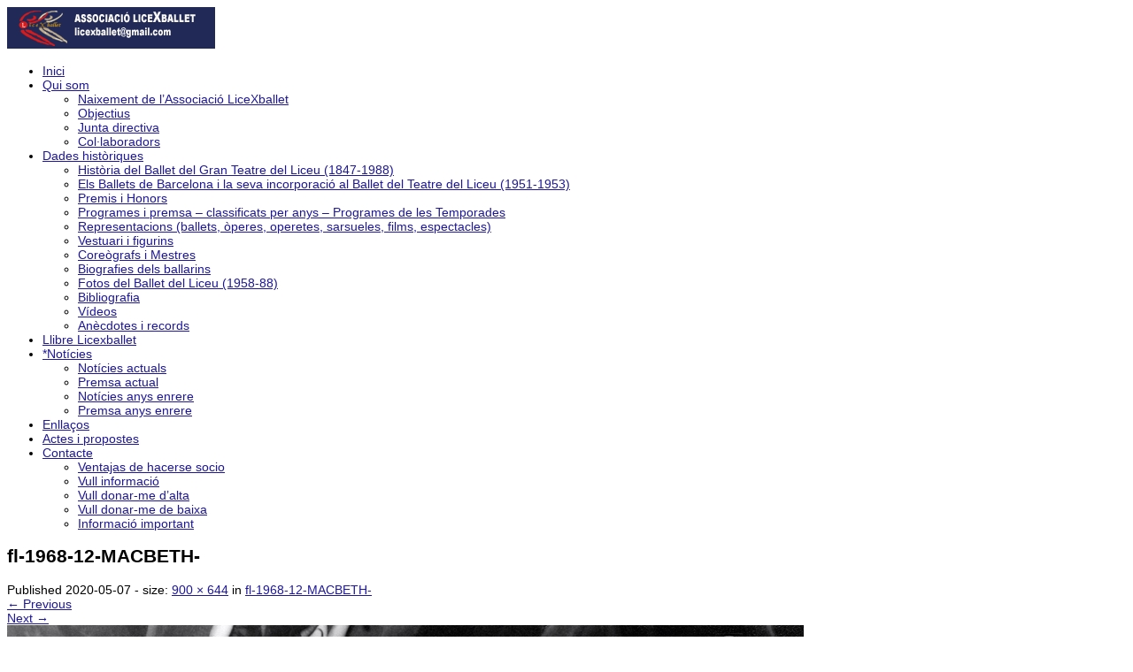

--- FILE ---
content_type: text/html; charset=UTF-8
request_url: https://www.licexballet.com/fl-1968-12-macbeth-0/
body_size: 10069
content:
	<!DOCTYPE html>
	<!--[if lt IE 7]>
	<html class="ie ie6 lte9 lte8 lte7" lang="ca">
	<![endif]-->
	<!--[if IE 7]>
	<html class="ie ie7 lte9 lte8 lte7" lang="ca">
	<![endif]-->
	<!--[if IE 8]>
	<html class="ie ie8 lte9 lte8" lang="ca">
	<![endif]-->
	<!--[if IE 9]>
	<html class="ie ie9" lang="ca">
	<![endif]-->
	<!--[if gt IE 9]>
	<html lang="ca"> <![endif]-->
	<!--[if !IE]><!-->
<html lang="ca">
	<!--<![endif]-->
	<head>
		<meta charset="UTF-8"/>
		<meta name="viewport" content="initial-scale=1.0,maximum-scale=3.0,width=device-width"/>

		<link rel="profile" href="http://gmpg.org/xfn/11"/>
		<link rel="pingback" href="https://www.licexballet.com/xmlrpc.php"/>

		<!-- IE6-8 support of HTML5 elements -->
		<!--[if lt IE 9]>
		<script src="https://www.licexballet.com/wp-content/themes/iribbon/inc/js/html5.js" type="text/javascript"></script>
		<![endif]-->

		<title>fl-1968-12-MACBETH- &#8211; Associació LiceXballet</title>
<meta name='robots' content='max-image-preview:large' />
	<style>img:is([sizes="auto" i], [sizes^="auto," i]) { contain-intrinsic-size: 3000px 1500px }</style>
	<link rel="alternate" type="application/rss+xml" title="Associació LiceXballet &raquo; Canal d&#039;informació" href="https://www.licexballet.com/feed/" />
<link rel="alternate" type="application/rss+xml" title="Associació LiceXballet &raquo; Canal dels comentaris" href="https://www.licexballet.com/comments/feed/" />
			<link rel="shortcut icon" href="https://www.licexballet.com/wp-content/uploads/2019/02/cropped-logo-web-inicio-0-1.png" type="image/x-icon"/>
					<link rel="apple-touch-icon" href="https://www.licexballet.com/wp-content/uploads/2019/02/cropped-logo-web-inicio-0-1.png"/>
		<script type="text/javascript">
/* <![CDATA[ */
window._wpemojiSettings = {"baseUrl":"https:\/\/s.w.org\/images\/core\/emoji\/16.0.1\/72x72\/","ext":".png","svgUrl":"https:\/\/s.w.org\/images\/core\/emoji\/16.0.1\/svg\/","svgExt":".svg","source":{"concatemoji":"https:\/\/www.licexballet.com\/wp-includes\/js\/wp-emoji-release.min.js?ver=6.8.3"}};
/*! This file is auto-generated */
!function(s,n){var o,i,e;function c(e){try{var t={supportTests:e,timestamp:(new Date).valueOf()};sessionStorage.setItem(o,JSON.stringify(t))}catch(e){}}function p(e,t,n){e.clearRect(0,0,e.canvas.width,e.canvas.height),e.fillText(t,0,0);var t=new Uint32Array(e.getImageData(0,0,e.canvas.width,e.canvas.height).data),a=(e.clearRect(0,0,e.canvas.width,e.canvas.height),e.fillText(n,0,0),new Uint32Array(e.getImageData(0,0,e.canvas.width,e.canvas.height).data));return t.every(function(e,t){return e===a[t]})}function u(e,t){e.clearRect(0,0,e.canvas.width,e.canvas.height),e.fillText(t,0,0);for(var n=e.getImageData(16,16,1,1),a=0;a<n.data.length;a++)if(0!==n.data[a])return!1;return!0}function f(e,t,n,a){switch(t){case"flag":return n(e,"\ud83c\udff3\ufe0f\u200d\u26a7\ufe0f","\ud83c\udff3\ufe0f\u200b\u26a7\ufe0f")?!1:!n(e,"\ud83c\udde8\ud83c\uddf6","\ud83c\udde8\u200b\ud83c\uddf6")&&!n(e,"\ud83c\udff4\udb40\udc67\udb40\udc62\udb40\udc65\udb40\udc6e\udb40\udc67\udb40\udc7f","\ud83c\udff4\u200b\udb40\udc67\u200b\udb40\udc62\u200b\udb40\udc65\u200b\udb40\udc6e\u200b\udb40\udc67\u200b\udb40\udc7f");case"emoji":return!a(e,"\ud83e\udedf")}return!1}function g(e,t,n,a){var r="undefined"!=typeof WorkerGlobalScope&&self instanceof WorkerGlobalScope?new OffscreenCanvas(300,150):s.createElement("canvas"),o=r.getContext("2d",{willReadFrequently:!0}),i=(o.textBaseline="top",o.font="600 32px Arial",{});return e.forEach(function(e){i[e]=t(o,e,n,a)}),i}function t(e){var t=s.createElement("script");t.src=e,t.defer=!0,s.head.appendChild(t)}"undefined"!=typeof Promise&&(o="wpEmojiSettingsSupports",i=["flag","emoji"],n.supports={everything:!0,everythingExceptFlag:!0},e=new Promise(function(e){s.addEventListener("DOMContentLoaded",e,{once:!0})}),new Promise(function(t){var n=function(){try{var e=JSON.parse(sessionStorage.getItem(o));if("object"==typeof e&&"number"==typeof e.timestamp&&(new Date).valueOf()<e.timestamp+604800&&"object"==typeof e.supportTests)return e.supportTests}catch(e){}return null}();if(!n){if("undefined"!=typeof Worker&&"undefined"!=typeof OffscreenCanvas&&"undefined"!=typeof URL&&URL.createObjectURL&&"undefined"!=typeof Blob)try{var e="postMessage("+g.toString()+"("+[JSON.stringify(i),f.toString(),p.toString(),u.toString()].join(",")+"));",a=new Blob([e],{type:"text/javascript"}),r=new Worker(URL.createObjectURL(a),{name:"wpTestEmojiSupports"});return void(r.onmessage=function(e){c(n=e.data),r.terminate(),t(n)})}catch(e){}c(n=g(i,f,p,u))}t(n)}).then(function(e){for(var t in e)n.supports[t]=e[t],n.supports.everything=n.supports.everything&&n.supports[t],"flag"!==t&&(n.supports.everythingExceptFlag=n.supports.everythingExceptFlag&&n.supports[t]);n.supports.everythingExceptFlag=n.supports.everythingExceptFlag&&!n.supports.flag,n.DOMReady=!1,n.readyCallback=function(){n.DOMReady=!0}}).then(function(){return e}).then(function(){var e;n.supports.everything||(n.readyCallback(),(e=n.source||{}).concatemoji?t(e.concatemoji):e.wpemoji&&e.twemoji&&(t(e.twemoji),t(e.wpemoji)))}))}((window,document),window._wpemojiSettings);
/* ]]> */
</script>
<style id='wp-emoji-styles-inline-css' type='text/css'>

	img.wp-smiley, img.emoji {
		display: inline !important;
		border: none !important;
		box-shadow: none !important;
		height: 1em !important;
		width: 1em !important;
		margin: 0 0.07em !important;
		vertical-align: -0.1em !important;
		background: none !important;
		padding: 0 !important;
	}
</style>
<link rel='stylesheet' id='wp-block-library-css' href='https://www.licexballet.com/wp-includes/css/dist/block-library/style.min.css?ver=6.8.3' type='text/css' media='all' />
<style id='classic-theme-styles-inline-css' type='text/css'>
/*! This file is auto-generated */
.wp-block-button__link{color:#fff;background-color:#32373c;border-radius:9999px;box-shadow:none;text-decoration:none;padding:calc(.667em + 2px) calc(1.333em + 2px);font-size:1.125em}.wp-block-file__button{background:#32373c;color:#fff;text-decoration:none}
</style>
<style id='global-styles-inline-css' type='text/css'>
:root{--wp--preset--aspect-ratio--square: 1;--wp--preset--aspect-ratio--4-3: 4/3;--wp--preset--aspect-ratio--3-4: 3/4;--wp--preset--aspect-ratio--3-2: 3/2;--wp--preset--aspect-ratio--2-3: 2/3;--wp--preset--aspect-ratio--16-9: 16/9;--wp--preset--aspect-ratio--9-16: 9/16;--wp--preset--color--black: #000000;--wp--preset--color--cyan-bluish-gray: #abb8c3;--wp--preset--color--white: #ffffff;--wp--preset--color--pale-pink: #f78da7;--wp--preset--color--vivid-red: #cf2e2e;--wp--preset--color--luminous-vivid-orange: #ff6900;--wp--preset--color--luminous-vivid-amber: #fcb900;--wp--preset--color--light-green-cyan: #7bdcb5;--wp--preset--color--vivid-green-cyan: #00d084;--wp--preset--color--pale-cyan-blue: #8ed1fc;--wp--preset--color--vivid-cyan-blue: #0693e3;--wp--preset--color--vivid-purple: #9b51e0;--wp--preset--gradient--vivid-cyan-blue-to-vivid-purple: linear-gradient(135deg,rgba(6,147,227,1) 0%,rgb(155,81,224) 100%);--wp--preset--gradient--light-green-cyan-to-vivid-green-cyan: linear-gradient(135deg,rgb(122,220,180) 0%,rgb(0,208,130) 100%);--wp--preset--gradient--luminous-vivid-amber-to-luminous-vivid-orange: linear-gradient(135deg,rgba(252,185,0,1) 0%,rgba(255,105,0,1) 100%);--wp--preset--gradient--luminous-vivid-orange-to-vivid-red: linear-gradient(135deg,rgba(255,105,0,1) 0%,rgb(207,46,46) 100%);--wp--preset--gradient--very-light-gray-to-cyan-bluish-gray: linear-gradient(135deg,rgb(238,238,238) 0%,rgb(169,184,195) 100%);--wp--preset--gradient--cool-to-warm-spectrum: linear-gradient(135deg,rgb(74,234,220) 0%,rgb(151,120,209) 20%,rgb(207,42,186) 40%,rgb(238,44,130) 60%,rgb(251,105,98) 80%,rgb(254,248,76) 100%);--wp--preset--gradient--blush-light-purple: linear-gradient(135deg,rgb(255,206,236) 0%,rgb(152,150,240) 100%);--wp--preset--gradient--blush-bordeaux: linear-gradient(135deg,rgb(254,205,165) 0%,rgb(254,45,45) 50%,rgb(107,0,62) 100%);--wp--preset--gradient--luminous-dusk: linear-gradient(135deg,rgb(255,203,112) 0%,rgb(199,81,192) 50%,rgb(65,88,208) 100%);--wp--preset--gradient--pale-ocean: linear-gradient(135deg,rgb(255,245,203) 0%,rgb(182,227,212) 50%,rgb(51,167,181) 100%);--wp--preset--gradient--electric-grass: linear-gradient(135deg,rgb(202,248,128) 0%,rgb(113,206,126) 100%);--wp--preset--gradient--midnight: linear-gradient(135deg,rgb(2,3,129) 0%,rgb(40,116,252) 100%);--wp--preset--font-size--small: 13px;--wp--preset--font-size--medium: 20px;--wp--preset--font-size--large: 36px;--wp--preset--font-size--x-large: 42px;--wp--preset--spacing--20: 0.44rem;--wp--preset--spacing--30: 0.67rem;--wp--preset--spacing--40: 1rem;--wp--preset--spacing--50: 1.5rem;--wp--preset--spacing--60: 2.25rem;--wp--preset--spacing--70: 3.38rem;--wp--preset--spacing--80: 5.06rem;--wp--preset--shadow--natural: 6px 6px 9px rgba(0, 0, 0, 0.2);--wp--preset--shadow--deep: 12px 12px 50px rgba(0, 0, 0, 0.4);--wp--preset--shadow--sharp: 6px 6px 0px rgba(0, 0, 0, 0.2);--wp--preset--shadow--outlined: 6px 6px 0px -3px rgba(255, 255, 255, 1), 6px 6px rgba(0, 0, 0, 1);--wp--preset--shadow--crisp: 6px 6px 0px rgba(0, 0, 0, 1);}:where(.is-layout-flex){gap: 0.5em;}:where(.is-layout-grid){gap: 0.5em;}body .is-layout-flex{display: flex;}.is-layout-flex{flex-wrap: wrap;align-items: center;}.is-layout-flex > :is(*, div){margin: 0;}body .is-layout-grid{display: grid;}.is-layout-grid > :is(*, div){margin: 0;}:where(.wp-block-columns.is-layout-flex){gap: 2em;}:where(.wp-block-columns.is-layout-grid){gap: 2em;}:where(.wp-block-post-template.is-layout-flex){gap: 1.25em;}:where(.wp-block-post-template.is-layout-grid){gap: 1.25em;}.has-black-color{color: var(--wp--preset--color--black) !important;}.has-cyan-bluish-gray-color{color: var(--wp--preset--color--cyan-bluish-gray) !important;}.has-white-color{color: var(--wp--preset--color--white) !important;}.has-pale-pink-color{color: var(--wp--preset--color--pale-pink) !important;}.has-vivid-red-color{color: var(--wp--preset--color--vivid-red) !important;}.has-luminous-vivid-orange-color{color: var(--wp--preset--color--luminous-vivid-orange) !important;}.has-luminous-vivid-amber-color{color: var(--wp--preset--color--luminous-vivid-amber) !important;}.has-light-green-cyan-color{color: var(--wp--preset--color--light-green-cyan) !important;}.has-vivid-green-cyan-color{color: var(--wp--preset--color--vivid-green-cyan) !important;}.has-pale-cyan-blue-color{color: var(--wp--preset--color--pale-cyan-blue) !important;}.has-vivid-cyan-blue-color{color: var(--wp--preset--color--vivid-cyan-blue) !important;}.has-vivid-purple-color{color: var(--wp--preset--color--vivid-purple) !important;}.has-black-background-color{background-color: var(--wp--preset--color--black) !important;}.has-cyan-bluish-gray-background-color{background-color: var(--wp--preset--color--cyan-bluish-gray) !important;}.has-white-background-color{background-color: var(--wp--preset--color--white) !important;}.has-pale-pink-background-color{background-color: var(--wp--preset--color--pale-pink) !important;}.has-vivid-red-background-color{background-color: var(--wp--preset--color--vivid-red) !important;}.has-luminous-vivid-orange-background-color{background-color: var(--wp--preset--color--luminous-vivid-orange) !important;}.has-luminous-vivid-amber-background-color{background-color: var(--wp--preset--color--luminous-vivid-amber) !important;}.has-light-green-cyan-background-color{background-color: var(--wp--preset--color--light-green-cyan) !important;}.has-vivid-green-cyan-background-color{background-color: var(--wp--preset--color--vivid-green-cyan) !important;}.has-pale-cyan-blue-background-color{background-color: var(--wp--preset--color--pale-cyan-blue) !important;}.has-vivid-cyan-blue-background-color{background-color: var(--wp--preset--color--vivid-cyan-blue) !important;}.has-vivid-purple-background-color{background-color: var(--wp--preset--color--vivid-purple) !important;}.has-black-border-color{border-color: var(--wp--preset--color--black) !important;}.has-cyan-bluish-gray-border-color{border-color: var(--wp--preset--color--cyan-bluish-gray) !important;}.has-white-border-color{border-color: var(--wp--preset--color--white) !important;}.has-pale-pink-border-color{border-color: var(--wp--preset--color--pale-pink) !important;}.has-vivid-red-border-color{border-color: var(--wp--preset--color--vivid-red) !important;}.has-luminous-vivid-orange-border-color{border-color: var(--wp--preset--color--luminous-vivid-orange) !important;}.has-luminous-vivid-amber-border-color{border-color: var(--wp--preset--color--luminous-vivid-amber) !important;}.has-light-green-cyan-border-color{border-color: var(--wp--preset--color--light-green-cyan) !important;}.has-vivid-green-cyan-border-color{border-color: var(--wp--preset--color--vivid-green-cyan) !important;}.has-pale-cyan-blue-border-color{border-color: var(--wp--preset--color--pale-cyan-blue) !important;}.has-vivid-cyan-blue-border-color{border-color: var(--wp--preset--color--vivid-cyan-blue) !important;}.has-vivid-purple-border-color{border-color: var(--wp--preset--color--vivid-purple) !important;}.has-vivid-cyan-blue-to-vivid-purple-gradient-background{background: var(--wp--preset--gradient--vivid-cyan-blue-to-vivid-purple) !important;}.has-light-green-cyan-to-vivid-green-cyan-gradient-background{background: var(--wp--preset--gradient--light-green-cyan-to-vivid-green-cyan) !important;}.has-luminous-vivid-amber-to-luminous-vivid-orange-gradient-background{background: var(--wp--preset--gradient--luminous-vivid-amber-to-luminous-vivid-orange) !important;}.has-luminous-vivid-orange-to-vivid-red-gradient-background{background: var(--wp--preset--gradient--luminous-vivid-orange-to-vivid-red) !important;}.has-very-light-gray-to-cyan-bluish-gray-gradient-background{background: var(--wp--preset--gradient--very-light-gray-to-cyan-bluish-gray) !important;}.has-cool-to-warm-spectrum-gradient-background{background: var(--wp--preset--gradient--cool-to-warm-spectrum) !important;}.has-blush-light-purple-gradient-background{background: var(--wp--preset--gradient--blush-light-purple) !important;}.has-blush-bordeaux-gradient-background{background: var(--wp--preset--gradient--blush-bordeaux) !important;}.has-luminous-dusk-gradient-background{background: var(--wp--preset--gradient--luminous-dusk) !important;}.has-pale-ocean-gradient-background{background: var(--wp--preset--gradient--pale-ocean) !important;}.has-electric-grass-gradient-background{background: var(--wp--preset--gradient--electric-grass) !important;}.has-midnight-gradient-background{background: var(--wp--preset--gradient--midnight) !important;}.has-small-font-size{font-size: var(--wp--preset--font-size--small) !important;}.has-medium-font-size{font-size: var(--wp--preset--font-size--medium) !important;}.has-large-font-size{font-size: var(--wp--preset--font-size--large) !important;}.has-x-large-font-size{font-size: var(--wp--preset--font-size--x-large) !important;}
:where(.wp-block-post-template.is-layout-flex){gap: 1.25em;}:where(.wp-block-post-template.is-layout-grid){gap: 1.25em;}
:where(.wp-block-columns.is-layout-flex){gap: 2em;}:where(.wp-block-columns.is-layout-grid){gap: 2em;}
:root :where(.wp-block-pullquote){font-size: 1.5em;line-height: 1.6;}
</style>
<link rel='stylesheet' id='contact-form-7-css' href='https://www.licexballet.com/wp-content/plugins/contact-form-7/includes/css/styles.css?ver=6.1.2' type='text/css' media='all' />
<link rel='stylesheet' id='foobox-free-min-css' href='https://www.licexballet.com/wp-content/plugins/foobox-image-lightbox/free/css/foobox.free.min.css?ver=2.7.35' type='text/css' media='all' />
<link rel='stylesheet' id='bootstrap-style-css' href='https://www.licexballet.com/wp-content/themes/iribbon/cyberchimps/lib/bootstrap/css/bootstrap.min.css?ver=2.0.4' type='text/css' media='all' />
<link rel='stylesheet' id='bootstrap-responsive-style-css' href='https://www.licexballet.com/wp-content/themes/iribbon/cyberchimps/lib/bootstrap/css/bootstrap-responsive.min.css?ver=2.0.4' type='text/css' media='all' />
<link rel='stylesheet' id='font-awesome-css' href='https://www.licexballet.com/wp-content/themes/iribbon/cyberchimps/lib/css/font-awesome.min.css?ver=6.8.3' type='text/css' media='all' />
<link rel='stylesheet' id='cyberchimps_responsive-css' href='https://www.licexballet.com/wp-content/themes/iribbon/cyberchimps/lib/bootstrap/css/cyberchimps-responsive.min.css?ver=1.0' type='text/css' media='all' />
<link rel='stylesheet' id='core-style-css' href='https://www.licexballet.com/wp-content/themes/iribbon/cyberchimps/lib/css/core.css?ver=1.0' type='text/css' media='all' />
<link rel='stylesheet' id='style-css' href='https://www.licexballet.com/wp-content/themes/iribbon/style.css?ver=1.0' type='text/css' media='all' />
<link rel='stylesheet' id='elements_style-css' href='https://www.licexballet.com/wp-content/themes/iribbon/elements/lib/css/elements.css?ver=6.8.3' type='text/css' media='all' />
<script type="text/javascript" src="https://www.licexballet.com/wp-includes/js/jquery/jquery.min.js?ver=3.7.1" id="jquery-core-js"></script>
<script type="text/javascript" src="https://www.licexballet.com/wp-includes/js/jquery/jquery-migrate.min.js?ver=3.4.1" id="jquery-migrate-js"></script>
<script type="text/javascript" id="foobox-free-min-js-before">
/* <![CDATA[ */
/* Run FooBox FREE (v2.7.35) */
var FOOBOX = window.FOOBOX = {
	ready: true,
	disableOthers: false,
	o: {wordpress: { enabled: true }, countMessage:'image %index of %total', captions: { dataTitle: ["captionTitle","title"], dataDesc: ["captionDesc","description"] }, rel: '', excludes:'.fbx-link,.nofoobox,.nolightbox,a[href*="pinterest.com/pin/create/button/"]', affiliate : { enabled: false }},
	selectors: [
		".gallery", ".wp-block-gallery", ".wp-caption", ".wp-block-image", "a:has(img[class*=wp-image-])", ".foobox"
	],
	pre: function( $ ){
		// Custom JavaScript (Pre)
		
	},
	post: function( $ ){
		// Custom JavaScript (Post)
		
		// Custom Captions Code
		
	},
	custom: function( $ ){
		// Custom Extra JS
		
	}
};
/* ]]> */
</script>
<script type="text/javascript" src="https://www.licexballet.com/wp-content/plugins/foobox-image-lightbox/free/js/foobox.free.min.js?ver=2.7.35" id="foobox-free-min-js"></script>
<script type="text/javascript" src="https://www.licexballet.com/wp-content/themes/iribbon/cyberchimps/lib/js/gallery-lightbox.min.js?ver=1.0" id="gallery-lightbox-js"></script>
<script type="text/javascript" src="https://www.licexballet.com/wp-content/themes/iribbon/cyberchimps/lib/js/jquery.slimbox.min.js?ver=1.0" id="slimbox-js"></script>
<script type="text/javascript" src="https://www.licexballet.com/wp-content/themes/iribbon/cyberchimps/lib/js/jquery.jcarousel.min.js?ver=1.0" id="jcarousel-js"></script>
<script type="text/javascript" src="https://www.licexballet.com/wp-content/themes/iribbon/cyberchimps/lib/js/jquery.mobile.custom.min.js?ver=6.8.3" id="jquery-mobile-touch-js"></script>
<script type="text/javascript" src="https://www.licexballet.com/wp-content/themes/iribbon/cyberchimps/lib/js/swipe-call.min.js?ver=6.8.3" id="slider-call-js"></script>
<script type="text/javascript" src="https://www.licexballet.com/wp-content/themes/iribbon/cyberchimps/lib/js/core.min.js?ver=6.8.3" id="core-js-js"></script>
<script type="text/javascript" src="https://www.licexballet.com/wp-content/themes/iribbon/cyberchimps/lib/js/video.min.js?ver=6.8.3" id="video-js"></script>
<script type="text/javascript" src="https://www.licexballet.com/wp-content/themes/iribbon/elements/lib/js/elements.min.js?ver=6.8.3" id="elements_js-js"></script>
<link rel="https://api.w.org/" href="https://www.licexballet.com/wp-json/" /><link rel="alternate" title="JSON" type="application/json" href="https://www.licexballet.com/wp-json/wp/v2/media/29478" /><link rel="EditURI" type="application/rsd+xml" title="RSD" href="https://www.licexballet.com/xmlrpc.php?rsd" />
<meta name="generator" content="WordPress 6.8.3" />
<link rel='shortlink' href='https://www.licexballet.com/?p=29478' />
<link rel="alternate" title="oEmbed (JSON)" type="application/json+oembed" href="https://www.licexballet.com/wp-json/oembed/1.0/embed?url=https%3A%2F%2Fwww.licexballet.com%2Ffl-1968-12-macbeth-0%2F" />
<link rel="alternate" title="oEmbed (XML)" type="text/xml+oembed" href="https://www.licexballet.com/wp-json/oembed/1.0/embed?url=https%3A%2F%2Fwww.licexballet.com%2Ffl-1968-12-macbeth-0%2F&#038;format=xml" />
	<link rel='stylesheet' href='https://fonts.googleapis.com/css?family=Lobster' type='text/css'>
<style type="text/css">.ie8 .container {max-width: 1400px;width:auto;}</style>
	<style type="text/css">
		body {
		background-image: url( 'https://www.licexballet.com/wp-content/themes/iribbon/cyberchimps/lib/images/backgrounds/blue.jpg' );		}
	</style>
	

		<style type="text/css" media="all">
						body {
			 font-size : 14px;
			 font-family : Arial, Helvetica, sans-serif;
			 font-weight : normal;
						}

												a			{
				color:
			#1e1899			;
			}
												.container {
			 max-width : 1400px;
						}

			
						h1, h2, h3, h4, h5, h6 {
			font-family : Arial, Helvetica, sans-serif;
						}

			
		</style>
		<link rel="icon" href="https://www.licexballet.com/wp-content/uploads/2019/02/cropped-logo-web-inicio-0-1-32x32.png" sizes="32x32" />
<link rel="icon" href="https://www.licexballet.com/wp-content/uploads/2019/02/cropped-logo-web-inicio-0-1-192x192.png" sizes="192x192" />
<link rel="apple-touch-icon" href="https://www.licexballet.com/wp-content/uploads/2019/02/cropped-logo-web-inicio-0-1-180x180.png" />
<meta name="msapplication-TileImage" content="https://www.licexballet.com/wp-content/uploads/2019/02/cropped-logo-web-inicio-0-1-270x270.png" />
		<style type="text/css" id="wp-custom-css">
			#footer_section, #footer_menu, #after_footer {
  background: #000;
}.sticky-header {
	background-color: #020643 !important }		</style>
			</head>
<body class="attachment wp-singular attachment-template-default single single-attachment postid-29478 attachmentid-29478 attachment-jpeg custom-background wp-theme-iribbon ribbon-default cc-responsive">

<!-- ---------------- Header --------------------- -->
<div id="header_section">
<div class="container-full-width" id="header_section">
	<div class="container">
				<div class="container-fluid">
				<header id="cc-header" class="row-fluid">
		<div class="span7">
					<div id="logo">
			<a href="https://www.licexballet.com" title="Associació LiceXballet"><img src="https://www.licexballet.com/wp-content/uploads/2019/03/logo-web-cabezal-1.png" alt="Associació LiceXballet"></a>
		</div>
			</div>

		<div id="register" class="span5">
				<div id="social">
		<div class="round-icons">
			<a href="https://www.facebook.com/pages/LiceXballet/343782735803034" target="_blank" title="Associació LiceXballet Facebook" class="symbol facebook"></a><a href="https://www.youtube.com/@carmencavallerruiz7944" target="_blank" title="Associació LiceXballet Youtube" class="symbol youtube"></a><a href="https://www.instagram.com/licexballet/" target="_blank" title="Associació LiceXballet Instagram" class="symbol instagram"></a>		</div>
	</div>

		</div>
	</header>
		</div>
		<!-- .container-fluid-->
	</div>
	<!-- .container -->
</div>
<!-- #header_section -->


<!-- ---------------- Menu --------------------- -->
<div class="container-full-width" id="navigation_menu">
	<div class="container">
		<div class="container-fluid">

			<!-- Left header ribbon -->
			<div class="ribbon-left-cut"></div>
			<!-- ribbon left cut -->
			<div class="ribbon-left"></div>
			<!-- ribbon left -->

			<nav id="navigation" role="navigation">
				<div class="main-navigation navbar">
					<div class="navbar-inner">
						<div class="container">

							<!-- Left header ribbon -->
							<div class="ribbon-right"></div>
							<!-- ribbon right -->
							<div class="ribbon-right-cut"></div>
							<!-- ribbon right cut -->

														<div class="nav-collapse collapse" aria-expanded="true">
								
								<div class="menu-menu-1-container"><ul id="menu-menu-1" class="nav"><li id="menu-item-51075" class="menu-item menu-item-type-post_type menu-item-object-page menu-item-51075"><a href="https://www.licexballet.com/benvinguts-a-licexballet/">Inici</a></li>
<li id="menu-item-65" class="menu-item menu-item-type-post_type menu-item-object-page menu-item-has-children dropdown menu-item-65" data-dropdown="dropdown"><a href="https://www.licexballet.com/qui-som/" class="dropdown-toggle">Qui som <b class="caret"></b> </a>
<ul class="dropdown-menu">
	<li id="menu-item-70" class="menu-item menu-item-type-post_type menu-item-object-page menu-item-70"><a href="https://www.licexballet.com/qui-som/naixement-de-lassociacio-licexballet/">Naixement de l’Associació LiceXballet</a></li>
	<li id="menu-item-66" class="menu-item menu-item-type-post_type menu-item-object-page menu-item-66"><a href="https://www.licexballet.com/qui-som/objectius/">Objectius</a></li>
	<li id="menu-item-67" class="menu-item menu-item-type-post_type menu-item-object-page menu-item-67"><a href="https://www.licexballet.com/qui-som/junta-directiva/">Junta directiva</a></li>
	<li id="menu-item-47525" class="menu-item menu-item-type-post_type menu-item-object-page menu-item-47525"><a href="https://www.licexballet.com/collaboradors/">Col·laboradors</a></li>
</ul>
</li>
<li id="menu-item-69" class="menu-item menu-item-type-post_type menu-item-object-page menu-item-has-children dropdown menu-item-69" data-dropdown="dropdown"><a href="https://www.licexballet.com/datos-historicos/" class="dropdown-toggle">Dades històriques <b class="caret"></b> </a>
<ul class="dropdown-menu">
	<li id="menu-item-71" class="menu-item menu-item-type-post_type menu-item-object-page menu-item-71"><a href="https://www.licexballet.com/datos-historicos/historia-del-ballet-del-gran-teatre-del-liceu-1847-1988/">Història del Ballet del Gran Teatre del Liceu (1847-1988)</a></li>
	<li id="menu-item-72" class="menu-item menu-item-type-post_type menu-item-object-page menu-item-72"><a href="https://www.licexballet.com/datos-historicos/els-ballets-de-barcelona-i-la-seva-incorporacio-al-ballet-del-teatre-del-liceu-1951-1953/">Els Ballets de Barcelona i la seva incorporació al Ballet del Teatre del Liceu (1951-1953)</a></li>
	<li id="menu-item-73" class="menu-item menu-item-type-post_type menu-item-object-page menu-item-73"><a href="https://www.licexballet.com/datos-historicos/reconeixements/">Premis i Honors</a></li>
	<li id="menu-item-8023" class="menu-item menu-item-type-post_type menu-item-object-page menu-item-8023"><a href="https://www.licexballet.com/datos-historicos/clasificat-per-anys-programes-del-liceu-i-premsa/">Programes i premsa – classificats per anys – Programes de les Temporades</a></li>
	<li id="menu-item-16747" class="menu-item menu-item-type-post_type menu-item-object-page menu-item-16747"><a href="https://www.licexballet.com/datos-historicos/representacions/">Representacions (ballets, òperes, operetes, sarsueles, films, espectacles)</a></li>
	<li id="menu-item-47252" class="menu-item menu-item-type-post_type menu-item-object-page menu-item-47252"><a href="https://www.licexballet.com/datos-historicos/vestuari-i-figurins/">Vestuari i figurins</a></li>
	<li id="menu-item-11315" class="menu-item menu-item-type-post_type menu-item-object-page menu-item-11315"><a href="https://www.licexballet.com/datos-historicos/coreografes-i-mestres/">Coreògrafs i Mestres</a></li>
	<li id="menu-item-11313" class="menu-item menu-item-type-post_type menu-item-object-page menu-item-11313"><a href="https://www.licexballet.com/datos-historicos/nova-biografia/">Biografies dels ballarins</a></li>
	<li id="menu-item-1428" class="menu-item menu-item-type-post_type menu-item-object-page menu-item-1428"><a href="https://www.licexballet.com/datos-historicos/fotos-del-ballet-del-teatre-del-liceu/">Fotos del Ballet del Liceu (1958-88)</a></li>
	<li id="menu-item-1369" class="menu-item menu-item-type-post_type menu-item-object-page menu-item-1369"><a href="https://www.licexballet.com/bibliografia/">Bibliografia</a></li>
	<li id="menu-item-8200" class="menu-item menu-item-type-post_type menu-item-object-page menu-item-8200"><a href="https://www.licexballet.com/datos-historicos/videos/">Vídeos</a></li>
	<li id="menu-item-2935" class="menu-item menu-item-type-post_type menu-item-object-page menu-item-2935"><a href="https://www.licexballet.com/datos-historicos/anecdotes/">Anècdotes i records</a></li>
</ul>
</li>
<li id="menu-item-51306" class="menu-item menu-item-type-post_type menu-item-object-page menu-item-51306"><a href="https://www.licexballet.com/llibre-licexballet/">Llibre Licexballet</a></li>
<li id="menu-item-8675" class="menu-item menu-item-type-post_type menu-item-object-page menu-item-has-children dropdown menu-item-8675" data-dropdown="dropdown"><a href="https://www.licexballet.com/noticies-2/" class="dropdown-toggle">*Notícies <b class="caret"></b> </a>
<ul class="dropdown-menu">
	<li id="menu-item-45999" class="menu-item menu-item-type-post_type menu-item-object-page menu-item-45999"><a href="https://www.licexballet.com/noticies-2/noticies-actuals/">Notícies actuals</a></li>
	<li id="menu-item-8676" class="menu-item menu-item-type-post_type menu-item-object-page menu-item-8676"><a href="https://www.licexballet.com/noticies-2/premsa-actual/">Premsa actual</a></li>
	<li id="menu-item-11240" class="menu-item menu-item-type-post_type menu-item-object-page menu-item-11240"><a href="https://www.licexballet.com/noticies-2/noticies-anys-enrere/">Notícies anys enrere</a></li>
	<li id="menu-item-11383" class="menu-item menu-item-type-post_type menu-item-object-page menu-item-11383"><a href="https://www.licexballet.com/noticies-2/prensa-anos-anteriores/">Premsa anys enrere</a></li>
</ul>
</li>
<li id="menu-item-22799" class="menu-item menu-item-type-post_type menu-item-object-page menu-item-22799"><a href="https://www.licexballet.com/enllacos/">Enllaços</a></li>
<li id="menu-item-45969" class="menu-item menu-item-type-post_type menu-item-object-page menu-item-45969"><a href="https://www.licexballet.com/actes-i-propostes/">Actes i propostes</a></li>
<li id="menu-item-1096" class="menu-item menu-item-type-post_type menu-item-object-page menu-item-has-children dropdown menu-item-1096" data-dropdown="dropdown"><a href="https://www.licexballet.com/contacte/" class="dropdown-toggle">Contacte <b class="caret"></b> </a>
<ul class="dropdown-menu">
	<li id="menu-item-16105" class="menu-item menu-item-type-post_type menu-item-object-page menu-item-16105"><a href="https://www.licexballet.com/avantatges-de-fer-se-soci/">Ventajas de hacerse socio</a></li>
	<li id="menu-item-14677" class="menu-item menu-item-type-post_type menu-item-object-page menu-item-14677"><a href="https://www.licexballet.com/contacte/vull-informacio/">Vull informació</a></li>
	<li id="menu-item-14538" class="menu-item menu-item-type-post_type menu-item-object-page menu-item-14538"><a href="https://www.licexballet.com/contacte/i-want-to-register-2/">Vull donar-me d’alta</a></li>
	<li id="menu-item-14546" class="menu-item menu-item-type-post_type menu-item-object-page menu-item-14546"><a href="https://www.licexballet.com/contacte/vull-donar-me-de-baixa/">Vull donar-me de baixa</a></li>
	<li id="menu-item-16169" class="menu-item menu-item-type-post_type menu-item-object-post menu-item-16169"><a href="https://www.licexballet.com/informacio-important/">Informació important</a></li>
</ul>
</li>
</ul></div>
								
															</div>
						<!-- collapse -->

						<!-- .btn-navbar is used as the toggle for collapsed navbar content -->
							<a class="btn btn-navbar" data-toggle="collapse" data-target=".nav-collapse">
								<span class="icon-bar"></span>
								<span class="icon-bar"></span>
								<span class="icon-bar"></span>
							</a>
						
							<!-- Shadow just below to the navigation -->
							<div class="nav-shadow"></div>

						</div>
						<!-- container -->
					</div>
					<!-- .navbar-inner .row-fluid -->
				</div>
				<!-- main-navigation navbar -->
			</nav>
			<!-- #navigation -->

		</div>
		<!-- .container-fluid-->
	</div>
	<!-- .container -->
</div>
<!-- #navigation_menu -->
</div>


	<div id="image_page" class="container-full-width">

		<div class="container">

			<div class="container-fluid">

				
				<div id="container" class="row-fluid">

					
					<div id="content" class=" span9 content-sidebar-right">

						
						
							<article id="post-29478" class="post-29478 attachment type-attachment status-inherit hentry">
								<header class="entry-header">
									<h1 class="entry-title">fl-1968-12-MACBETH-</h1>

									<div class="entry-meta">
										Published <span class="entry-date"><time class="entry-date" datetime="2020-05-07T16:48:57+02:00">2020-05-07</time></span> - size: <a href="https://www.licexballet.com/wp-content/uploads/2020/05/fl-1968-12-MACBETH-0-.jpg" title="Link to full-size image">900 &times; 644</a> in <a href="https://www.licexballet.com/fl-1968-12-macbeth-0/" title="Return to fl-1968-12-MACBETH-" rel="gallery">fl-1968-12-MACBETH-</a>																			</div>
									<!-- .entry-meta -->

									<nav id="image-navigation" class="row-fluid">
										<div class="span6">
											<div class="previous-image"><a href='https://www.licexballet.com/fl-1968-12-12-macbeth-g-coll-j-gomez/'>&larr; Previous</a></div>
										</div>
										<div class="span6">
											<div class="next-image alignright"><a href='https://www.licexballet.com/fl-1968-12-macbeth-1-a-aguade-josechu-gomez/'>Next &rarr;</a></div>
										</div>
									</nav>
									<!-- #image-navigation -->
								</header>
								<!-- .entry-header -->

								<div class="entry-content">

									<div class="entry-attachment">
										<div class="attachment">

											<a href="" title="fl-1968-12-MACBETH-" rel="attachment"><img width="900" height="644" src="https://www.licexballet.com/wp-content/uploads/2020/05/fl-1968-12-MACBETH-0-.jpg" class="attachment-1200x1200 size-1200x1200" alt="" decoding="async" srcset="https://www.licexballet.com/wp-content/uploads/2020/05/fl-1968-12-MACBETH-0-.jpg 900w, https://www.licexballet.com/wp-content/uploads/2020/05/fl-1968-12-MACBETH-0--300x215.jpg 300w, https://www.licexballet.com/wp-content/uploads/2020/05/fl-1968-12-MACBETH-0--768x550.jpg 768w" sizes="(max-width: 900px) 100vw, 900px" /></a>
										</div>
										<!-- .attachment -->

																					<div class="entry-caption">
												<p>1968-12-MACBETH-</p>
<p><a class="excerpt-more" href="https://www.licexballet.com/fl-1968-12-macbeth-0/">+ info</a></p>											</div>
																			</div>
									<!-- .entry-attachment -->

																		
								</div>
								<!-- .entry-content -->

																<div class="row-fluid gallery-pagination">
									<div class="span6 previous-image">
																					<a href="https://www.licexballet.com/fl-1968-12-macbeth-1-a-aguade-josechu-gomez/"><img width="150" height="150" src="https://www.licexballet.com/wp-content/uploads/2020/05/fl-1968-12-MACBETH-1-A.Aguade-Josechu-Gomez--150x150.jpg" class="attachment-thumbnail size-thumbnail" alt="" decoding="async" /></a>
																			</div>
									<!-- span6 -->

									<div class="span6 next-image">
																					<a href="https://www.licexballet.com/fl-1968-12-12-macbeth-g-coll-j-gomez/"><img width="150" height="150" src="https://www.licexballet.com/wp-content/uploads/2020/05/fl-1968-12-12-MACBETH-G.-Coll-J.-Gomez-150x150.jpg" class="attachment-thumbnail size-thumbnail" alt="" decoding="async" loading="lazy" /></a>
																			</div>
									<!-- span6 -->
								</div>
								<!-- row fluid -->
								

								<footer class="entry-meta">
																			Both comments and trackbacks are currently closed.																										</footer>
								<!-- .entry-meta -->
							</article><!-- #post-29478 -->

							


	<!------------- Display all comments -------------->
	<div id="comments_wrapper">

		
		<div id="comments" class="comments-area">

			
			
			
		</div>
		<!-- #comments .comments-area -->
	</div>
	<!------------- All comments ends -------------->


						
						
					</div>
					<!-- #content -->

					
<div id="secondary" class="widget-area span3">

	
	<div id="sidebar" class="sidebar-right">
		<aside id="block-49" class="widget-container widget_block"><div class="cc-widget-title-container"><h3 class="widget-title">Anuncis</h3></div><div class="wp-widget-group__inner-blocks">
<figure class="wp-block-gallery has-nested-images columns-default is-cropped wp-block-gallery-2 is-layout-flex wp-block-gallery-is-layout-flex">
<figure class="wp-block-image size-large"><a href="https://www.escuelaballet.es/"><img loading="lazy" decoding="async" width="230" height="320" data-id="52242" src="https://www.licexballet.com/wp-content/uploads/2025/12/escola-david-campos.jpg" alt="" class="wp-image-52242" srcset="https://www.licexballet.com/wp-content/uploads/2025/12/escola-david-campos.jpg 230w, https://www.licexballet.com/wp-content/uploads/2025/12/escola-david-campos-216x300.jpg 216w" sizes="auto, (max-width: 230px) 100vw, 230px" /></a></figure>
</figure>

<p></p>
</div></aside><aside id="block-91" class="widget-container widget_block">
<hr class="wp-block-separator"/>
</aside><aside id="text-148" class="widget-container widget_text">			<div class="textwidget"><p><a href="https://www.balletdebarcelona.com/ca" target="_blank" rel="noopener"><img loading="lazy" decoding="async" class="alignleft size-full wp-image-34739" src="https://www.licexballet.com/wp-content/uploads/2020/10/BdB-Logo-WEB-DANCER.jpg" alt="" width="38" height="75" />Agenda Ballet de Barcelona</a></p>
</div>
		</aside><aside id="block-108" class="widget-container widget_block widget_media_gallery">
<figure class="wp-block-gallery has-nested-images columns-default is-cropped wp-block-gallery-3 is-layout-flex wp-block-gallery-is-layout-flex"></figure>
</aside>	</div>
	<!-- #sidebar -->

	
</div><!-- #secondary .widget-area .span3 -->
				</div>
				<!-- #container .row-fluid-->

				
			</div>
			<!--container fluid -->

		</div>
		<!-- container -->

	</div><!-- container full width -->


	<div class="container-full-width" id="footer_section">
		<div class="container">
			<div class="container-fluid">
				<div id="footer-widgets" class="row-fluid">
					<div id="footer-widget-container" class="span12">
						<div class="row-fluid">
						
						</div> <div class="row-fluid"><aside id="text-147" class="span6 widget-container span3 widget_text">			<div class="textwidget"></div>
		</aside>						</div>
												<!--  </div>-->
						<!-- .row-fluid -->
					</div>
					<!-- #footer-widget-container -->
				</div>
				<!-- #footer-widgets .row-fluid  -->
			</div>
			<!-- .container-fluid-->
		</div>
		<!-- .container -->
	</div>    <!-- #footer_section -->

	
	<div class="container-full-width" id="after_footer">
		<div class="container">
			<div class="container-fluid">
				<footer class="site-footer row-fluid">
					<div class="span6">
						<div id="credit">
															<a href="http://cyberchimps.com/" target="_blank" title="CyberChimps Themes">
																			<h4 class="cc-credit-text">CyberChimps WordPress Themes</h4></a>
																	
													
						</div>
					</div>
					<!-- Adds the afterfooter copyright area -->
					<div class="span6">
												<div id="copyright">
							© Associació LiceXballet / I F: G65955338						</div>
					</div>
				</footer>
				<!-- row-fluid -->
			</div>
			<!-- .container-fluid-->
		</div>
		<!-- .container -->
	</div>    <!-- #after_footer -->
<script type="speculationrules">
{"prefetch":[{"source":"document","where":{"and":[{"href_matches":"\/*"},{"not":{"href_matches":["\/wp-*.php","\/wp-admin\/*","\/wp-content\/uploads\/*","\/wp-content\/*","\/wp-content\/plugins\/*","\/wp-content\/themes\/iribbon\/*","\/*\\?(.+)"]}},{"not":{"selector_matches":"a[rel~=\"nofollow\"]"}},{"not":{"selector_matches":".no-prefetch, .no-prefetch a"}}]},"eagerness":"conservative"}]}
</script>
		<script type="text/javascript">
		jQuery(document).ready(function($){
			$(window).scroll(function()  {
			if ($(this).scrollTop() > 0) {
			$('#header_section').addClass("sticky-header");
                       
			}
			else{
			$('#header_section').removeClass("sticky-header");
                       
			}
			});
		});
		</script>
	<style id='core-block-supports-inline-css' type='text/css'>
.wp-block-gallery.wp-block-gallery-1{--wp--style--unstable-gallery-gap:var( --wp--style--gallery-gap-default, var( --gallery-block--gutter-size, var( --wp--style--block-gap, 0.5em ) ) );gap:var( --wp--style--gallery-gap-default, var( --gallery-block--gutter-size, var( --wp--style--block-gap, 0.5em ) ) );}.wp-block-gallery.wp-block-gallery-2{--wp--style--unstable-gallery-gap:var( --wp--style--gallery-gap-default, var( --gallery-block--gutter-size, var( --wp--style--block-gap, 0.5em ) ) );gap:var( --wp--style--gallery-gap-default, var( --gallery-block--gutter-size, var( --wp--style--block-gap, 0.5em ) ) );}.wp-block-gallery.wp-block-gallery-3{--wp--style--unstable-gallery-gap:var( --wp--style--gallery-gap-default, var( --gallery-block--gutter-size, var( --wp--style--block-gap, 0.5em ) ) );gap:var( --wp--style--gallery-gap-default, var( --gallery-block--gutter-size, var( --wp--style--block-gap, 0.5em ) ) );}
</style>
<script type="text/javascript" src="https://www.licexballet.com/wp-includes/js/dist/hooks.min.js?ver=4d63a3d491d11ffd8ac6" id="wp-hooks-js"></script>
<script type="text/javascript" src="https://www.licexballet.com/wp-includes/js/dist/i18n.min.js?ver=5e580eb46a90c2b997e6" id="wp-i18n-js"></script>
<script type="text/javascript" id="wp-i18n-js-after">
/* <![CDATA[ */
wp.i18n.setLocaleData( { 'text direction\u0004ltr': [ 'ltr' ] } );
/* ]]> */
</script>
<script type="text/javascript" src="https://www.licexballet.com/wp-content/plugins/contact-form-7/includes/swv/js/index.js?ver=6.1.2" id="swv-js"></script>
<script type="text/javascript" id="contact-form-7-js-translations">
/* <![CDATA[ */
( function( domain, translations ) {
	var localeData = translations.locale_data[ domain ] || translations.locale_data.messages;
	localeData[""].domain = domain;
	wp.i18n.setLocaleData( localeData, domain );
} )( "contact-form-7", {"translation-revision-date":"2025-04-11 11:03:18+0000","generator":"GlotPress\/4.0.1","domain":"messages","locale_data":{"messages":{"":{"domain":"messages","plural-forms":"nplurals=2; plural=n != 1;","lang":"ca"},"This contact form is placed in the wrong place.":["Aquest formulari de contacte est\u00e0 col\u00b7locat en el lloc equivocat."],"Error:":["Error:"]}},"comment":{"reference":"includes\/js\/index.js"}} );
/* ]]> */
</script>
<script type="text/javascript" id="contact-form-7-js-before">
/* <![CDATA[ */
var wpcf7 = {
    "api": {
        "root": "https:\/\/www.licexballet.com\/wp-json\/",
        "namespace": "contact-form-7\/v1"
    }
};
/* ]]> */
</script>
<script type="text/javascript" src="https://www.licexballet.com/wp-content/plugins/contact-form-7/includes/js/index.js?ver=6.1.2" id="contact-form-7-js"></script>
<script type="text/javascript" src="https://www.licexballet.com/wp-content/themes/iribbon/inc/js/jquery.flexslider.js?ver=6.8.3" id="jquery-flexslider-js"></script>
<script type="text/javascript" src="https://www.licexballet.com/wp-content/themes/iribbon/cyberchimps/lib/bootstrap/js/bootstrap.min.js?ver=2.0.4" id="bootstrap-js-js"></script>
<script type="text/javascript" src="https://www.licexballet.com/wp-content/themes/iribbon/cyberchimps/lib/js/retina-1.1.0.min.js?ver=1.1.0" id="retina-js-js"></script>
<script type="text/javascript" src="https://www.licexballet.com/wp-includes/js/comment-reply.min.js?ver=6.8.3" id="comment-reply-js" async="async" data-wp-strategy="async"></script>

</body>
</html>
